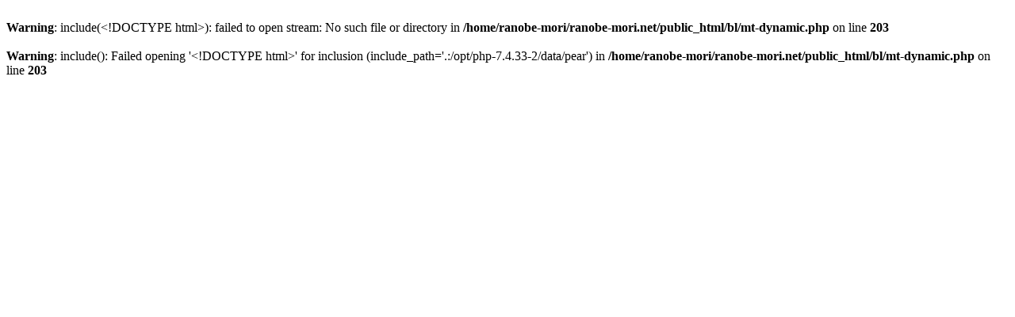

--- FILE ---
content_type: text/html; charset=UTF-8
request_url: https://bl.ranobe-mori.net/label/x-bunko-wh/2010/04_004201.php
body_size: 162
content:
<br />
<b>Warning</b>:  include(&lt;!DOCTYPE html&gt;): failed to open stream: No such file or directory in <b>/home/ranobe-mori/ranobe-mori.net/public_html/bl/mt-dynamic.php</b> on line <b>203</b><br />
<br />
<b>Warning</b>:  include(): Failed opening '&lt;!DOCTYPE html&gt;' for inclusion (include_path='.:/opt/php-7.4.33-2/data/pear') in <b>/home/ranobe-mori/ranobe-mori.net/public_html/bl/mt-dynamic.php</b> on line <b>203</b><br />
